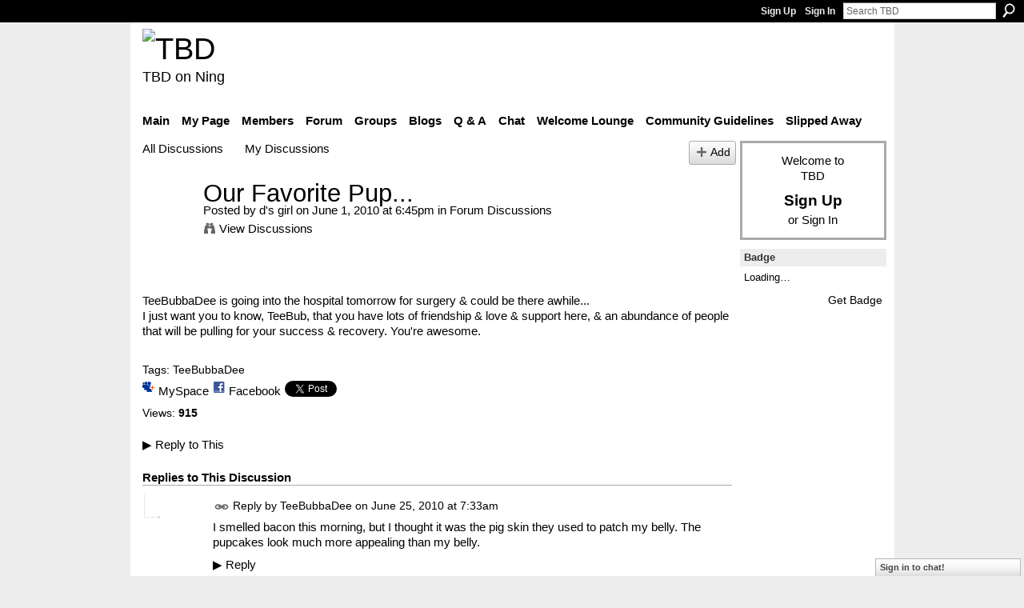

--- FILE ---
content_type: text/html; charset=UTF-8
request_url: https://teebeedee.ning.com/forum/topics/our-favorite-pup?commentId=1991841%3AComment%3A995918
body_size: 53903
content:
<!DOCTYPE html>
<html lang="en" xmlns:og="http://ogp.me/ns#">
    <head data-layout-view="default">
<script>
    window.dataLayer = window.dataLayer || [];
        </script>
<!-- Google Tag Manager -->
<script>(function(w,d,s,l,i){w[l]=w[l]||[];w[l].push({'gtm.start':
new Date().getTime(),event:'gtm.js'});var f=d.getElementsByTagName(s)[0],
j=d.createElement(s),dl=l!='dataLayer'?'&l='+l:'';j.async=true;j.src=
'https://www.googletagmanager.com/gtm.js?id='+i+dl;f.parentNode.insertBefore(j,f);
})(window,document,'script','dataLayer','GTM-T5W4WQ');</script>
<!-- End Google Tag Manager -->
            <meta http-equiv="Content-Type" content="text/html; charset=utf-8" />
    <title>Our Favorite Pup... - TBD</title>
    <link rel="icon" href="https://teebeedee.ning.com/favicon.ico" type="image/x-icon" />
    <link rel="SHORTCUT ICON" href="https://teebeedee.ning.com/favicon.ico" type="image/x-icon" />
    <meta name="description" content="TeeBubbaDee is going into the hospital tomorrow for surgery &amp;amp; could be there awhile...I just want you to know, TeeBub, that you have lots of friendsh…" />
    <meta name="keywords" content="TeeBubbaDee" />
<meta name="title" content="Our Favorite Pup..." />
<meta property="og:type" content="website" />
<meta property="og:url" content="https://teebeedee.ning.com/forum/topics/our-favorite-pup?commentId=1991841%3AComment%3A995918" />
<meta property="og:title" content="Our Favorite Pup..." />
<meta property="og:image" content="http://storage.ning.com/topology/rest/1.0/file/get/2059586671?profile=original">
<meta name="twitter:card" content="summary" />
<meta name="twitter:title" content="Our Favorite Pup..." />
<meta name="twitter:description" content="TeeBubbaDee is going into the hospital tomorrow for surgery &amp;amp; could be there awhile...I just want you to know, TeeBub, that you have lots of friendsh…" />
<meta name="twitter:image" content="http://storage.ning.com/topology/rest/1.0/file/get/2059586671?profile=original" />
<link rel="image_src" href="http://storage.ning.com/topology/rest/1.0/file/get/2059586671?profile=original" />
<script type="text/javascript">
    djConfig = { preventBackButtonFix: false, isDebug: false }
ning = {"CurrentApp":{"premium":true,"iconUrl":"https:\/\/storage.ning.com\/topology\/rest\/1.0\/file\/get\/2746163235?profile=UPSCALE_150x150","url":"httpsTeeBeeDee.ning.com","domains":[],"online":true,"privateSource":true,"id":"TeeBeeDee","appId":1991841,"description":"a home for TBD members.\nStill breathing, still living and still sharing.","name":"TBD","owner":"3ub11zuu7b15x","createdDate":"2008-01-31T20:54:57.467Z","runOwnAds":false},"CurrentProfile":null,"maxFileUploadSize":5};
        (function(){
            if (!window.ning) { return; }

            var age, gender, rand, obfuscated, combined;

            obfuscated = document.cookie.match(/xgdi=([^;]+)/);
            if (obfuscated) {
                var offset = 100000;
                obfuscated = parseInt(obfuscated[1]);
                rand = obfuscated / offset;
                combined = (obfuscated % offset) ^ rand;
                age = combined % 1000;
                gender = (combined / 1000) & 3;
                gender = (gender == 1 ? 'm' : gender == 2 ? 'f' : 0);
                ning.viewer = {"age":age,"gender":gender};
            }
        })();

        if (window.location.hash.indexOf('#!/') == 0) {
        window.location.replace(window.location.hash.substr(2));
    }
    window.xg = window.xg || {};
xg.captcha = {
    'shouldShow': false,
    'siteKey': '6Ldf3AoUAAAAALPgNx2gcXc8a_5XEcnNseR6WmsT'
};
xg.addOnRequire = function(f) { xg.addOnRequire.functions.push(f); };
xg.addOnRequire.functions = [];
xg.addOnFacebookLoad = function (f) { xg.addOnFacebookLoad.functions.push(f); };
xg.addOnFacebookLoad.functions = [];
xg._loader = {
    p: 0,
    loading: function(set) {  this.p++; },
    onLoad: function(set) {
                this.p--;
        if (this.p == 0 && typeof(xg._loader.onDone) == 'function') {
            xg._loader.onDone();
        }
    }
};
xg._loader.loading('xnloader');
if (window.bzplcm) {
    window.bzplcm._profileCount = 0;
    window.bzplcm._profileSend = function() { if (window.bzplcm._profileCount++ == 1) window.bzplcm.send(); };
}
xg._loader.onDone = function() {
            if(window.bzplcm)window.bzplcm.start('ni');
        xg.shared.util.parseWidgets();    var addOnRequireFunctions = xg.addOnRequire.functions;
    xg.addOnRequire = function(f) { f(); };
    try {
        if (addOnRequireFunctions) { dojo.lang.forEach(addOnRequireFunctions, function(onRequire) { onRequire.apply(); }); }
    } catch (e) {
        if(window.bzplcm)window.bzplcm.ts('nx').send();
        throw e;
    }
    if(window.bzplcm) { window.bzplcm.stop('ni'); window.bzplcm._profileSend(); }
};
window.xn = { track: { event: function() {}, pageView: function() {}, registerCompletedFlow: function() {}, registerError: function() {}, timer: function() { return { lapTime: function() {} }; } } };</script>
<meta name="medium" content="news" /><link rel="alternate" type="application/atom+xml" title="Our Favorite Pup... - TBD" href="https://teebeedee.ning.com/forum/topics/our-favorite-pup?commentId=1991841%3AComment%3A995918&amp;feed=yes&amp;xn_auth=no" /><link rel="alternate" type="application/atom+xml" title="Discussion Forum - TBD" href="https://teebeedee.ning.com/forum?sort=mostRecent&amp;feed=yes&amp;xn_auth=no" />
<style type="text/css" media="screen,projection">
#xg_navigation ul div.xg_subtab ul li a {
    color:#333333;
    background:#F2F2F2;
}
#xg_navigation ul div.xg_subtab ul li a:hover {
    color:#000000;
    background:#D9D9D9;
}
</style>

<style type="text/css" media="screen,projection">
@import url("https://static.ning.com/socialnetworkmain/widgets/index/css/common.min.css?xn_version=1229287718");
@import url("https://static.ning.com/socialnetworkmain/widgets/forum/css/component.min.css?xn_version=148829171");
@import url("https://static.ning.com/socialnetworkmain/widgets/chat/css/bottom-bar.min.css?xn_version=512265546");

</style>

<style type="text/css" media="screen,projection">
@import url("/generated-6946911921b1a8-57463101-css?xn_version=202512201152");

</style>

<style type="text/css" media="screen,projection">
@import url("/generated-69468fd4d60f40-62960780-css?xn_version=202512201152");

</style>

<!--[if IE 6]>
    <link rel="stylesheet" type="text/css" href="https://static.ning.com/socialnetworkmain/widgets/index/css/common-ie6.min.css?xn_version=463104712" />
<![endif]-->
<!--[if IE 7]>
<link rel="stylesheet" type="text/css" href="https://static.ning.com/socialnetworkmain/widgets/index/css/common-ie7.css?xn_version=2712659298" />
<![endif]-->
<link rel="EditURI" type="application/rsd+xml" title="RSD" href="https://teebeedee.ning.com/profiles/blog/rsd" />
<script type="text/javascript">(function(a,b){if(/(android|bb\d+|meego).+mobile|avantgo|bada\/|blackberry|blazer|compal|elaine|fennec|hiptop|iemobile|ip(hone|od)|iris|kindle|lge |maemo|midp|mmp|netfront|opera m(ob|in)i|palm( os)?|phone|p(ixi|re)\/|plucker|pocket|psp|series(4|6)0|symbian|treo|up\.(browser|link)|vodafone|wap|windows (ce|phone)|xda|xiino/i.test(a)||/1207|6310|6590|3gso|4thp|50[1-6]i|770s|802s|a wa|abac|ac(er|oo|s\-)|ai(ko|rn)|al(av|ca|co)|amoi|an(ex|ny|yw)|aptu|ar(ch|go)|as(te|us)|attw|au(di|\-m|r |s )|avan|be(ck|ll|nq)|bi(lb|rd)|bl(ac|az)|br(e|v)w|bumb|bw\-(n|u)|c55\/|capi|ccwa|cdm\-|cell|chtm|cldc|cmd\-|co(mp|nd)|craw|da(it|ll|ng)|dbte|dc\-s|devi|dica|dmob|do(c|p)o|ds(12|\-d)|el(49|ai)|em(l2|ul)|er(ic|k0)|esl8|ez([4-7]0|os|wa|ze)|fetc|fly(\-|_)|g1 u|g560|gene|gf\-5|g\-mo|go(\.w|od)|gr(ad|un)|haie|hcit|hd\-(m|p|t)|hei\-|hi(pt|ta)|hp( i|ip)|hs\-c|ht(c(\-| |_|a|g|p|s|t)|tp)|hu(aw|tc)|i\-(20|go|ma)|i230|iac( |\-|\/)|ibro|idea|ig01|ikom|im1k|inno|ipaq|iris|ja(t|v)a|jbro|jemu|jigs|kddi|keji|kgt( |\/)|klon|kpt |kwc\-|kyo(c|k)|le(no|xi)|lg( g|\/(k|l|u)|50|54|\-[a-w])|libw|lynx|m1\-w|m3ga|m50\/|ma(te|ui|xo)|mc(01|21|ca)|m\-cr|me(rc|ri)|mi(o8|oa|ts)|mmef|mo(01|02|bi|de|do|t(\-| |o|v)|zz)|mt(50|p1|v )|mwbp|mywa|n10[0-2]|n20[2-3]|n30(0|2)|n50(0|2|5)|n7(0(0|1)|10)|ne((c|m)\-|on|tf|wf|wg|wt)|nok(6|i)|nzph|o2im|op(ti|wv)|oran|owg1|p800|pan(a|d|t)|pdxg|pg(13|\-([1-8]|c))|phil|pire|pl(ay|uc)|pn\-2|po(ck|rt|se)|prox|psio|pt\-g|qa\-a|qc(07|12|21|32|60|\-[2-7]|i\-)|qtek|r380|r600|raks|rim9|ro(ve|zo)|s55\/|sa(ge|ma|mm|ms|ny|va)|sc(01|h\-|oo|p\-)|sdk\/|se(c(\-|0|1)|47|mc|nd|ri)|sgh\-|shar|sie(\-|m)|sk\-0|sl(45|id)|sm(al|ar|b3|it|t5)|so(ft|ny)|sp(01|h\-|v\-|v )|sy(01|mb)|t2(18|50)|t6(00|10|18)|ta(gt|lk)|tcl\-|tdg\-|tel(i|m)|tim\-|t\-mo|to(pl|sh)|ts(70|m\-|m3|m5)|tx\-9|up(\.b|g1|si)|utst|v400|v750|veri|vi(rg|te)|vk(40|5[0-3]|\-v)|vm40|voda|vulc|vx(52|53|60|61|70|80|81|83|85|98)|w3c(\-| )|webc|whit|wi(g |nc|nw)|wmlb|wonu|x700|yas\-|your|zeto|zte\-/i.test(a.substr(0,4)))window.location.replace(b)})(navigator.userAgent||navigator.vendor||window.opera,'https://teebeedee.ning.com/m/discussion?id=1991841%3ATopic%3A976322');</script>
    </head>
    <body>
<!-- Google Tag Manager (noscript) -->
<noscript><iframe src="https://www.googletagmanager.com/ns.html?id=GTM-T5W4WQ"
height="0" width="0" style="display:none;visibility:hidden"></iframe></noscript>
<!-- End Google Tag Manager (noscript) -->
                <div id="xn_bar">
            <div id="xn_bar_menu">
                <div id="xn_bar_menu_branding" >
                                    </div>

                <div id="xn_bar_menu_more">
                    <form id="xn_bar_menu_search" method="GET" action="https://teebeedee.ning.com/main/search/search">
                        <fieldset>
                            <input type="text" name="q" id="xn_bar_menu_search_query" value="Search TBD" _hint="Search TBD" accesskey="4" class="text xj_search_hint" />
                            <a id="xn_bar_menu_search_submit" href="#" onclick="document.getElementById('xn_bar_menu_search').submit();return false">Search</a>
                        </fieldset>
                    </form>
                </div>

                            <ul id="xn_bar_menu_tabs">
                                            <li><a href="https://teebeedee.ning.com/main/authorization/signUp?target=https%3A%2F%2Fteebeedee.ning.com%2Fforum%2Ftopics%2Four-favorite-pup%3FcommentId%3D1991841%253AComment%253A995918">Sign Up</a></li>
                                                <li><a href="https://teebeedee.ning.com/main/authorization/signIn?target=https%3A%2F%2Fteebeedee.ning.com%2Fforum%2Ftopics%2Four-favorite-pup%3FcommentId%3D1991841%253AComment%253A995918">Sign In</a></li>
                                    </ul>
                        </div>
        </div>
        
        
        <div id="xg" class="xg_theme xg_widget_forum xg_widget_forum_topic xg_widget_forum_topic_show" data-layout-pack="classic">
            <div id="xg_head">
                <div id="xg_masthead">
                    <p id="xg_sitename"><a id="application_name_header_link" href="/"><img src="https://storage.ning.com/topology/rest/1.0/file/get/2236855831?profile=RESIZE_320x320" alt="TBD"></a></p>
                    <p id="xg_sitedesc" class="xj_site_desc">TBD on Ning</p>
                </div>
                <div id="xg_navigation">
                    <ul>
    <li id="xg_tab_main" class="xg_subtab"><a href="/"><span>Main</span></a></li><li id="xg_tab_profile" class="xg_subtab"><a href="/profiles"><span>My Page</span></a></li><li id="xg_tab_members" class="xg_subtab"><a href="/profiles/members/"><span>Members</span></a></li><li id="xg_tab_forum" class="xg_subtab this"><a href="/forum"><span>Forum</span></a></li><li id="xg_tab_groups" class="xg_subtab"><a href="/groups"><span>Groups</span></a></li><li id="xg_tab_blogs" class="xg_subtab"><a href="/profiles/blog/list"><span>Blogs</span></a></li><li id="xg_tab_xn0" class="xg_subtab"><a href="/group/qa"><span>Q &amp; A</span></a></li><li id="xg_tab_chat" class="xg_subtab"><a href="/chat"><span>Chat</span></a></li><li id="xg_tab_xn3" class="xg_subtab"><a href="/group/thewelcomelounge"><span>Welcome Lounge</span></a></li><li id="xg_tab_xn1" class="xg_subtab"><a href="/group/communityguidelines"><span>Community Guidelines</span></a></li><li id="xg_tab_xn2" class="xg_subtab"><a href="/group/slipped-away"><span>Slipped Away</span></a></li></ul>

                </div>
            </div>
            
            <div id="xg_body">
                
                <div class="xg_column xg_span-16 xj_classic_canvas">
                    <ul class="navigation easyclear">
            <li><a href="https://teebeedee.ning.com/forum">All Discussions</a></li>
        <li><a href="https://teebeedee.ning.com/forum/topic/listForContributor?">My Discussions</a></li>
                <li class="right xg_lightborder navbutton"><a href="https://teebeedee.ning.com/main/authorization/signUp?target=https%3A%2F%2Fteebeedee.ning.com%2Fforum%2Ftopic%2Fnew%3Ftarget%3Dhttps%253A%252F%252Fteebeedee.ning.com%252Fforum%252Ftopics%252Four-favorite-pup%253FcommentId%253D1991841%25253AComment%25253A995918%26categoryId%3D1991841%253ACategory%253A223" dojoType="PromptToJoinLink" _joinPromptText="Please sign up or sign in to complete this step." _hasSignUp="true" _signInUrl="https://teebeedee.ning.com/main/authorization/signIn?target=https%3A%2F%2Fteebeedee.ning.com%2Fforum%2Ftopic%2Fnew%3Ftarget%3Dhttps%253A%252F%252Fteebeedee.ning.com%252Fforum%252Ftopics%252Four-favorite-pup%253FcommentId%253D1991841%25253AComment%25253A995918%26categoryId%3D1991841%253ACategory%253A223" class="xg_sprite xg_sprite-add">Add</a></li>
    </ul>
<div class="xg_module xg_module_with_dialog">
    <div class="xg_headline xg_headline-img xg_headline-2l">
    <div class="ib"><span class="xg_avatar"><a class="fn url" href="http://teebeedee.ning.com/profile/Taylor565"  title="d&#039;s girl"><span class="table_img dy-avatar dy-avatar-64 "><img  class="photo photo" src="https://storage.ning.com/topology/rest/1.0/file/get/2190210434?profile=RESIZE_64x64&amp;width=64&amp;height=64&amp;crop=1%3A1" alt="" /></span></a></span></div>
<div class="tb"><h1>Our Favorite Pup...</h1>
        <ul class="navigation byline">
            <li><a class="nolink">Posted by </a><a href="/profile/Taylor565">d&#039;s girl</a><a class="nolink"> on June 1, 2010 at 6:45pm in </a><a href="https://teebeedee.ning.com/forum/categories/forum-discussions/listForCategory">Forum Discussions</a></li>
            <li><a class="xg_sprite xg_sprite-view" href="https://teebeedee.ning.com/forum/topic/listForContributor?user=1o8iz6ivikl8x">View Discussions</a></li>
        </ul>
    </div>
</div>
    <div class="xg_module_body">
        <div class="discussion" data-category-id="1991841:Category:223">
            <div class="description">
                                <div class="xg_user_generated">
                    <div><br/></div>
<div><br/></div>
TeeBubbaDee is going into the hospital tomorrow for surgery &amp; could be there awhile...<div>I just want you to know, TeeBub, that you have lots of friendship &amp; love &amp; support here, &amp; an abundance of people that will be pulling for your success &amp; recovery. You're awesome.</div>
<div><p style="text-align: left;"><img src="https://storage.ning.com/topology/rest/1.0/file/get/2059586671?profile=original" alt=""/></p>
</div>                </div>
            </div>
        </div>
                    <p class="small" id="tagsList">
                Tags: <a href="https://teebeedee.ning.com/forum/topic/listForTag?tag=TeeBubbaDee">TeeBubbaDee</a>            </p>
                <div class="left-panel">
                            <p class="share-links clear">
                <a href="http://www.myspace.com/Modules/PostTo/Pages/?t=Our%20Favorite%20Pup...&c=Check%20out%20%22Our%20Favorite%20Pup...%22%20on%20TBD&u=https%3A%2F%2Fteebeedee.ning.com%2Fxn%2Fdetail%2F1991841%3ATopic%3A976322&l=2" class="post_to_myspace" target="_blank">MySpace</a>            <script>!function(d,s,id){var js,fjs=d.getElementsByTagName(s)[0];if(!d.getElementById(id)){js=d.createElement(s);js.id=id;js.src="//platform.twitter.com/widgets.js";fjs.parentNode.insertBefore(js,fjs);}}(document,"script","twitter-wjs");</script>
                    <span class="xg_tweet">
        <a href="https://twitter.com/share" class="post_to_twitter twitter-share-button" target="_blank"
            data-text="Checking out &quot;Our Favorite Pup...&quot; on TBD:" data-url="https://teebeedee.ning.com/forum/topics/our-favorite-pup?commentId=1991841%3AComment%3A995918" data-count="none" data-dnt="true">Tweet</a>
        </span>
                <a class="post_to_facebook xj_post_to_facebook" href="http://www.facebook.com/share.php?u=https%3A%2F%2Fteebeedee.ning.com%2Fforum%2Ftopics%2Four-favorite-pup%3FcommentId%3D1991841%253AComment%253A995918%26xg_source%3Dfacebookshare&amp;t=" _url="https://teebeedee.ning.com/forum/topics/our-favorite-pup?commentId=1991841%3AComment%3A995918&amp;xg_source=facebookshare" _title="" _log="{&quot;module&quot;:&quot;forum&quot;,&quot;page&quot;:&quot;topic&quot;,&quot;action&quot;:&quot;show&quot;}">Facebook</a>
                    </p>
                            <script>xg.addOnRequire(function () { xg.post('/main/viewcount/update?xn_out=json', {key: '1991841:Topic:976322', x: 'f38acfe'}); });</script>                <p class="small dy-clear view-count-container">
    <span class="view-count-label">Views:</span> <span class="view-count">915</span></p>

                    </div>
                <dl id="cf" class="discussion noindent">
            <dd>             <p class="toggle">
            <a href="https://teebeedee.ning.com/main/authorization/signUp?target=https%3A%2F%2Fteebeedee.ning.com%2Fforum%2Ftopics%2Four-favorite-pup%3FcommentId%3D1991841%253AComment%253A995918" dojoType="PromptToJoinLink" _joinPromptText="Please sign up or sign in to complete this step." _hasSignUp="true" _signInUrl="https://teebeedee.ning.com/main/authorization/signIn?target=https%3A%2F%2Fteebeedee.ning.com%2Fforum%2Ftopics%2Four-favorite-pup%3FcommentId%3D1991841%253AComment%253A995918"><span><!--[if IE]>&#9658;<![endif]--><![if !IE]>&#9654;<![endif]></span> Reply to This</a>
        </p>
    </dd>        </dl>
    </div>
</div>
    <div class="xg_module">
            <div id="discussionReplies" >
            <div class="xg_module_body">
                <h3 id="comments" _scrollTo="cid-1991841:Comment:995918">Replies to This Discussion</h3>
                                    <dl class="discussion clear i1 xg_lightborder">
    <dt class="byline">
        <a name="1991841:Comment:995751" id="cid-1991841:Comment:995751"></a>         <span class="xg_avatar"><a class="fn url" href="http://teebeedee.ning.com/profile/TeeBubbaDee"  title="TeeBubbaDee"><span class="table_img dy-avatar dy-avatar-48 "><img  class="photo photo left" src="https://storage.ning.com/topology/rest/1.0/file/get/2166857198?profile=RESIZE_48X48&amp;width=48&amp;height=48&amp;crop=1%3A1" alt="" /></span></a></span><a name="1991841Comment995751" href="https://teebeedee.ning.com/xn/detail/1991841:Comment:995751" title="Permalink to this Reply" class="xg_icon xg_icon-permalink">Permalink</a> Reply by <a href="https://teebeedee.ning.com/forum/topic/listForContributor?user=1oqn72zmz14s2" class="fn url">TeeBubbaDee</a> on <span class="timestamp">June 25, 2010 at 7:33am</span>    </dt>
        <dd>
                        <div class="description" id="desc_1991841Comment995751"><div class="xg_user_generated">I smelled bacon this morning, but I thought it was the pig skin they used to patch my belly. The pupcakes look much more appealing than my belly.</div></div>
                </dd>
        <dd>
        <ul class="actionlinks">
    <li>             <p class="toggle">
            <a href="https://teebeedee.ning.com/main/authorization/signUp?target=https%3A%2F%2Fteebeedee.ning.com%2Fforum%2Ftopics%2Four-favorite-pup%3FcommentId%3D1991841%253AComment%253A995918" dojoType="PromptToJoinLink" _joinPromptText="Please sign up or sign in to complete this step." _hasSignUp="true" _signInUrl="https://teebeedee.ning.com/main/authorization/signIn?target=https%3A%2F%2Fteebeedee.ning.com%2Fforum%2Ftopics%2Four-favorite-pup%3FcommentId%3D1991841%253AComment%253A995918"><span><!--[if IE]>&#9658;<![endif]--><![if !IE]>&#9654;<![endif]></span> Reply</a>
        </p>
    </li><li class="actionlink"></li>    </ul>
</dl>
<dl class="discussion clear i2 xg_lightborder">
    <dt class="byline">
        <a name="1991841:Comment:995797" id="cid-1991841:Comment:995797"></a>         <span class="xg_avatar"><a class="fn url" href="http://teebeedee.ning.com/profile/Chezmoi"  title="Chez moi"><span class="table_img dy-avatar dy-avatar-48 "><img  class="photo photo left" src="https://storage.ning.com/topology/rest/1.0/file/get/2190181173?profile=RESIZE_48X48&amp;width=48&amp;height=48&amp;crop=1%3A1" alt="" /></span></a></span><a name="1991841Comment995797" href="https://teebeedee.ning.com/xn/detail/1991841:Comment:995797" title="Permalink to this Reply" class="xg_icon xg_icon-permalink">Permalink</a> Reply by <a href="https://teebeedee.ning.com/forum/topic/listForContributor?user=2m25fq0l2ie0d" class="fn url">Chez moi</a> on <span class="timestamp">June 25, 2010 at 9:26am</span>    </dt>
        <dd>
                        <div class="description" id="desc_1991841Comment995797"><div class="xg_user_generated">Oh, what a bonus - built-in bacon BO! Bet you didn't expect that kind of serendipity!</div></div>
                </dd>
        <dd>
        <ul class="actionlinks">
    <li>             <p class="toggle">
            <a href="https://teebeedee.ning.com/main/authorization/signUp?target=https%3A%2F%2Fteebeedee.ning.com%2Fforum%2Ftopics%2Four-favorite-pup%3FcommentId%3D1991841%253AComment%253A995918" dojoType="PromptToJoinLink" _joinPromptText="Please sign up or sign in to complete this step." _hasSignUp="true" _signInUrl="https://teebeedee.ning.com/main/authorization/signIn?target=https%3A%2F%2Fteebeedee.ning.com%2Fforum%2Ftopics%2Four-favorite-pup%3FcommentId%3D1991841%253AComment%253A995918"><span><!--[if IE]>&#9658;<![endif]--><![if !IE]>&#9654;<![endif]></span> Reply</a>
        </p>
    </li><li class="actionlink"></li>    </ul>
</dl>
<dl class="discussion clear i3 xg_lightborder">
    <dt class="byline">
        <a name="1991841:Comment:996065" id="cid-1991841:Comment:996065"></a>         <span class="xg_avatar"><a class="fn url" href="http://teebeedee.ning.com/profile/TeeBubbaDee"  title="TeeBubbaDee"><span class="table_img dy-avatar dy-avatar-48 "><img  class="photo photo left" src="https://storage.ning.com/topology/rest/1.0/file/get/2166857198?profile=RESIZE_48X48&amp;width=48&amp;height=48&amp;crop=1%3A1" alt="" /></span></a></span><a name="1991841Comment996065" href="https://teebeedee.ning.com/xn/detail/1991841:Comment:996065" title="Permalink to this Reply" class="xg_icon xg_icon-permalink">Permalink</a> Reply by <a href="https://teebeedee.ning.com/forum/topic/listForContributor?user=1oqn72zmz14s2" class="fn url">TeeBubbaDee</a> on <span class="timestamp">June 25, 2010 at 11:30pm</span>    </dt>
        <dd>
                        <div class="description" id="desc_1991841Comment996065"><div class="xg_user_generated">Ain't life grand?</div></div>
                </dd>
        <dd>
        <ul class="actionlinks">
    <li>             <p class="toggle">
            <a href="https://teebeedee.ning.com/main/authorization/signUp?target=https%3A%2F%2Fteebeedee.ning.com%2Fforum%2Ftopics%2Four-favorite-pup%3FcommentId%3D1991841%253AComment%253A995918" dojoType="PromptToJoinLink" _joinPromptText="Please sign up or sign in to complete this step." _hasSignUp="true" _signInUrl="https://teebeedee.ning.com/main/authorization/signIn?target=https%3A%2F%2Fteebeedee.ning.com%2Fforum%2Ftopics%2Four-favorite-pup%3FcommentId%3D1991841%253AComment%253A995918"><span><!--[if IE]>&#9658;<![endif]--><![if !IE]>&#9654;<![endif]></span> Reply</a>
        </p>
    </li><li class="actionlink"></li>    </ul>
</dl>
<dl class="discussion clear i3 xg_lightborder">
    <dt class="byline">
        <a name="1991841:Comment:995918" id="cid-1991841:Comment:995918"></a>         <span class="xg_avatar"><a class="fn url" href="http://teebeedee.ning.com/profile/Taylor565"  title="d&#039;s girl"><span class="table_img dy-avatar dy-avatar-48 "><img  class="photo photo left" src="https://storage.ning.com/topology/rest/1.0/file/get/2190210434?profile=RESIZE_48X48&amp;width=48&amp;height=48&amp;crop=1%3A1" alt="" /></span></a></span><a name="1991841Comment995918" href="https://teebeedee.ning.com/xn/detail/1991841:Comment:995918" title="Permalink to this Reply" class="xg_icon xg_icon-permalink">Permalink</a> Reply by <a href="https://teebeedee.ning.com/forum/topic/listForContributor?user=1o8iz6ivikl8x" class="fn url">d&#039;s girl</a> on <span class="timestamp">June 25, 2010 at 4:53pm</span>    </dt>
        <dd>
                        <div class="description" id="desc_1991841Comment995918"><div class="xg_user_generated">Dottie! you're being so bad!<br />
<br />
<br />
come 'ere, teebubbadeegeepee.....<br />
<p style="text-align: left;"><img width="721" src="http://storage.ning.com/topology/rest/1.0/file/get/2166667866?profile=RESIZE_1024x1024" alt=""/></p></div></div>
                </dd>
        <dd>
        <ul class="actionlinks">
    <li>             <p class="toggle">
            <a href="https://teebeedee.ning.com/main/authorization/signUp?target=https%3A%2F%2Fteebeedee.ning.com%2Fforum%2Ftopics%2Four-favorite-pup%3FcommentId%3D1991841%253AComment%253A995918" dojoType="PromptToJoinLink" _joinPromptText="Please sign up or sign in to complete this step." _hasSignUp="true" _signInUrl="https://teebeedee.ning.com/main/authorization/signIn?target=https%3A%2F%2Fteebeedee.ning.com%2Fforum%2Ftopics%2Four-favorite-pup%3FcommentId%3D1991841%253AComment%253A995918"><span><!--[if IE]>&#9658;<![endif]--><![if !IE]>&#9654;<![endif]></span> Reply</a>
        </p>
    </li><li class="actionlink"></li>    </ul>
</dl>
<dl class="discussion clear i3 xg_lightborder">
    <dt class="byline">
        <a name="1991841:Comment:996066" id="cid-1991841:Comment:996066"></a>         <span class="xg_avatar"><a class="fn url" href="http://teebeedee.ning.com/profile/TeeBubbaDee"  title="TeeBubbaDee"><span class="table_img dy-avatar dy-avatar-48 "><img  class="photo photo left" src="https://storage.ning.com/topology/rest/1.0/file/get/2166857198?profile=RESIZE_48X48&amp;width=48&amp;height=48&amp;crop=1%3A1" alt="" /></span></a></span><a name="1991841Comment996066" href="https://teebeedee.ning.com/xn/detail/1991841:Comment:996066" title="Permalink to this Reply" class="xg_icon xg_icon-permalink">Permalink</a> Reply by <a href="https://teebeedee.ning.com/forum/topic/listForContributor?user=1oqn72zmz14s2" class="fn url">TeeBubbaDee</a> on <span class="timestamp">June 25, 2010 at 11:32pm</span>    </dt>
        <dd>
                        <div class="description" id="desc_1991841Comment996066"><div class="xg_user_generated">I'll take mine extra crisp, please.</div></div>
                </dd>
        <dd>
        <ul class="actionlinks">
    <li>             <p class="toggle">
            <a href="https://teebeedee.ning.com/main/authorization/signUp?target=https%3A%2F%2Fteebeedee.ning.com%2Fforum%2Ftopics%2Four-favorite-pup%3FcommentId%3D1991841%253AComment%253A995918" dojoType="PromptToJoinLink" _joinPromptText="Please sign up or sign in to complete this step." _hasSignUp="true" _signInUrl="https://teebeedee.ning.com/main/authorization/signIn?target=https%3A%2F%2Fteebeedee.ning.com%2Fforum%2Ftopics%2Four-favorite-pup%3FcommentId%3D1991841%253AComment%253A995918"><span><!--[if IE]>&#9658;<![endif]--><![if !IE]>&#9654;<![endif]></span> Reply</a>
        </p>
    </li><li class="actionlink"></li>    </ul>
</dl>
<dl class="discussion clear i0 xg_lightborder">
    <dt class="byline">
        <a name="1991841:Comment:996388" id="cid-1991841:Comment:996388"></a>         <span class="xg_avatar"><a class="fn url" href="http://teebeedee.ning.com/profile/larrykremis"  title="larry kremis"><span class="table_img dy-avatar dy-avatar-48 "><img  class="photo photo left" src="https://storage.ning.com/topology/rest/1.0/file/get/2190181536?profile=RESIZE_48X48&amp;width=48&amp;height=48&amp;crop=1%3A1" alt="" /></span></a></span><a name="1991841Comment996388" href="https://teebeedee.ning.com/xn/detail/1991841:Comment:996388" title="Permalink to this Reply" class="xg_icon xg_icon-permalink">Permalink</a> Reply by <a href="https://teebeedee.ning.com/forum/topic/listForContributor?user=0p2e0o7w0jc3r" class="fn url">larry kremis</a> on <span class="timestamp">June 26, 2010 at 6:29pm</span>    </dt>
        <dd>
                        <div class="description" id="desc_1991841Comment996388"><div class="xg_user_generated">We're doing pizza and beer with TBub Monday. Looking forward to it!</div></div>
                </dd>
        <dd>
        <ul class="actionlinks">
    <li>             <p class="toggle">
            <a href="https://teebeedee.ning.com/main/authorization/signUp?target=https%3A%2F%2Fteebeedee.ning.com%2Fforum%2Ftopics%2Four-favorite-pup%3FcommentId%3D1991841%253AComment%253A995918" dojoType="PromptToJoinLink" _joinPromptText="Please sign up or sign in to complete this step." _hasSignUp="true" _signInUrl="https://teebeedee.ning.com/main/authorization/signIn?target=https%3A%2F%2Fteebeedee.ning.com%2Fforum%2Ftopics%2Four-favorite-pup%3FcommentId%3D1991841%253AComment%253A995918"><span><!--[if IE]>&#9658;<![endif]--><![if !IE]>&#9654;<![endif]></span> Reply</a>
        </p>
    </li><li class="actionlink"></li>    </ul>
</dl>
<dl class="discussion clear i1 xg_lightborder">
    <dt class="byline">
        <a name="1991841:Comment:996399" id="cid-1991841:Comment:996399"></a>         <span class="xg_avatar"><a class="fn url" href="http://teebeedee.ning.com/profile/Goldilocks46"  title="Goldilocks46"><span class="table_img dy-avatar dy-avatar-48 "><img  class="photo photo left" src="https://storage.ning.com/topology/rest/1.0/file/get/2190182477?profile=RESIZE_48X48&amp;width=48&amp;height=48&amp;crop=1%3A1" alt="" /></span></a></span><a name="1991841Comment996399" href="https://teebeedee.ning.com/xn/detail/1991841:Comment:996399" title="Permalink to this Reply" class="xg_icon xg_icon-permalink">Permalink</a> Reply by <a href="https://teebeedee.ning.com/forum/topic/listForContributor?user=0mnwj3t6ja9ua" class="fn url">Goldilocks46</a> on <span class="timestamp">June 26, 2010 at 6:48pm</span>    </dt>
        <dd>
                        <div class="description" id="desc_1991841Comment996399"><div class="xg_user_generated">Have a good time, all of you!</div></div>
                </dd>
        <dd>
        <ul class="actionlinks">
    <li>             <p class="toggle">
            <a href="https://teebeedee.ning.com/main/authorization/signUp?target=https%3A%2F%2Fteebeedee.ning.com%2Fforum%2Ftopics%2Four-favorite-pup%3FcommentId%3D1991841%253AComment%253A995918" dojoType="PromptToJoinLink" _joinPromptText="Please sign up or sign in to complete this step." _hasSignUp="true" _signInUrl="https://teebeedee.ning.com/main/authorization/signIn?target=https%3A%2F%2Fteebeedee.ning.com%2Fforum%2Ftopics%2Four-favorite-pup%3FcommentId%3D1991841%253AComment%253A995918"><span><!--[if IE]>&#9658;<![endif]--><![if !IE]>&#9654;<![endif]></span> Reply</a>
        </p>
    </li><li class="actionlink"></li>    </ul>
</dl>
<dl class="discussion clear i2 xg_lightborder">
    <dt class="byline">
        <a name="1991841:Comment:996453" id="cid-1991841:Comment:996453"></a>         <span class="xg_avatar"><a class="fn url" href="http://teebeedee.ning.com/profile/TeeBubbaDee"  title="TeeBubbaDee"><span class="table_img dy-avatar dy-avatar-48 "><img  class="photo photo left" src="https://storage.ning.com/topology/rest/1.0/file/get/2166857198?profile=RESIZE_48X48&amp;width=48&amp;height=48&amp;crop=1%3A1" alt="" /></span></a></span><a name="1991841Comment996453" href="https://teebeedee.ning.com/xn/detail/1991841:Comment:996453" title="Permalink to this Reply" class="xg_icon xg_icon-permalink">Permalink</a> Reply by <a href="https://teebeedee.ning.com/forum/topic/listForContributor?user=1oqn72zmz14s2" class="fn url">TeeBubbaDee</a> on <span class="timestamp">June 26, 2010 at 9:28pm</span>    </dt>
        <dd>
                        <div class="description" id="desc_1991841Comment996453"><div class="xg_user_generated">You're invited too!!!!</div></div>
                </dd>
        <dd>
        <ul class="actionlinks">
    <li>             <p class="toggle">
            <a href="https://teebeedee.ning.com/main/authorization/signUp?target=https%3A%2F%2Fteebeedee.ning.com%2Fforum%2Ftopics%2Four-favorite-pup%3FcommentId%3D1991841%253AComment%253A995918" dojoType="PromptToJoinLink" _joinPromptText="Please sign up or sign in to complete this step." _hasSignUp="true" _signInUrl="https://teebeedee.ning.com/main/authorization/signIn?target=https%3A%2F%2Fteebeedee.ning.com%2Fforum%2Ftopics%2Four-favorite-pup%3FcommentId%3D1991841%253AComment%253A995918"><span><!--[if IE]>&#9658;<![endif]--><![if !IE]>&#9654;<![endif]></span> Reply</a>
        </p>
    </li><li class="actionlink"></li>    </ul>
</dl>
<dl class="discussion clear i2 xg_lightborder">
    <dt class="byline">
        <a name="1991841:Comment:996495" id="cid-1991841:Comment:996495"></a>         <span class="xg_avatar"><a class="fn url" href="http://teebeedee.ning.com/profile/CWO3ROBBIE"  title="CWO3ROBBIE"><span class="table_img dy-avatar dy-avatar-48 "><img  class="photo photo left" src="https://storage.ning.com/topology/rest/1.0/file/get/2059600353?profile=RESIZE_48X48&amp;width=48&amp;height=48&amp;crop=1%3A1" alt="" /></span></a></span><a name="1991841Comment996495" href="https://teebeedee.ning.com/xn/detail/1991841:Comment:996495" title="Permalink to this Reply" class="xg_icon xg_icon-permalink">Permalink</a> Reply by <a href="https://teebeedee.ning.com/forum/topic/listForContributor?user=312p9idib70b6" class="fn url">CWO3ROBBIE</a> on <span class="timestamp">June 27, 2010 at 4:51am</span>    </dt>
        <dd>
                        <div class="description" id="desc_1991841Comment996495"><div class="xg_user_generated">TeeBub, You going to be up there all summer?</div></div>
                </dd>
        <dd>
        <ul class="actionlinks">
    <li>             <p class="toggle">
            <a href="https://teebeedee.ning.com/main/authorization/signUp?target=https%3A%2F%2Fteebeedee.ning.com%2Fforum%2Ftopics%2Four-favorite-pup%3FcommentId%3D1991841%253AComment%253A995918" dojoType="PromptToJoinLink" _joinPromptText="Please sign up or sign in to complete this step." _hasSignUp="true" _signInUrl="https://teebeedee.ning.com/main/authorization/signIn?target=https%3A%2F%2Fteebeedee.ning.com%2Fforum%2Ftopics%2Four-favorite-pup%3FcommentId%3D1991841%253AComment%253A995918"><span><!--[if IE]>&#9658;<![endif]--><![if !IE]>&#9654;<![endif]></span> Reply</a>
        </p>
    </li><li class="actionlink"></li>    </ul>
</dl>
<dl class="discussion clear i2 xg_lightborder">
    <dt class="byline">
        <a name="1991841:Comment:996504" id="cid-1991841:Comment:996504"></a>         <span class="xg_avatar"><a class="fn url" href="http://teebeedee.ning.com/profile/larrykremis"  title="larry kremis"><span class="table_img dy-avatar dy-avatar-48 "><img  class="photo photo left" src="https://storage.ning.com/topology/rest/1.0/file/get/2190181536?profile=RESIZE_48X48&amp;width=48&amp;height=48&amp;crop=1%3A1" alt="" /></span></a></span><a name="1991841Comment996504" href="https://teebeedee.ning.com/xn/detail/1991841:Comment:996504" title="Permalink to this Reply" class="xg_icon xg_icon-permalink">Permalink</a> Reply by <a href="https://teebeedee.ning.com/forum/topic/listForContributor?user=0p2e0o7w0jc3r" class="fn url">larry kremis</a> on <span class="timestamp">June 27, 2010 at 5:41am</span>    </dt>
        <dd>
                        <div class="description" id="desc_1991841Comment996504"><div class="xg_user_generated">Come on down Dodger, TBub said the more the merrier, we're going to his house so I won't have to clean up after.</div></div>
                </dd>
        <dd>
        <ul class="actionlinks">
    <li>             <p class="toggle">
            <a href="https://teebeedee.ning.com/main/authorization/signUp?target=https%3A%2F%2Fteebeedee.ning.com%2Fforum%2Ftopics%2Four-favorite-pup%3FcommentId%3D1991841%253AComment%253A995918" dojoType="PromptToJoinLink" _joinPromptText="Please sign up or sign in to complete this step." _hasSignUp="true" _signInUrl="https://teebeedee.ning.com/main/authorization/signIn?target=https%3A%2F%2Fteebeedee.ning.com%2Fforum%2Ftopics%2Four-favorite-pup%3FcommentId%3D1991841%253AComment%253A995918"><span><!--[if IE]>&#9658;<![endif]--><![if !IE]>&#9654;<![endif]></span> Reply</a>
        </p>
    </li><li class="actionlink"></li>    </ul>
</dl>
<dl class="discussion clear i0 xg_lightborder">
    <dt class="byline">
        <a name="1991841:Comment:996683" id="cid-1991841:Comment:996683"></a>         <span class="xg_avatar"><a class="fn url" href="http://teebeedee.ning.com/profile/CWO3ROBBIE"  title="CWO3ROBBIE"><span class="table_img dy-avatar dy-avatar-48 "><img  class="photo photo left" src="https://storage.ning.com/topology/rest/1.0/file/get/2059600353?profile=RESIZE_48X48&amp;width=48&amp;height=48&amp;crop=1%3A1" alt="" /></span></a></span><a name="1991841Comment996683" href="https://teebeedee.ning.com/xn/detail/1991841:Comment:996683" title="Permalink to this Reply" class="xg_icon xg_icon-permalink">Permalink</a> Reply by <a href="https://teebeedee.ning.com/forum/topic/listForContributor?user=312p9idib70b6" class="fn url">CWO3ROBBIE</a> on <span class="timestamp">June 27, 2010 at 11:15am</span>    </dt>
        <dd>
                        <div class="description" id="desc_1991841Comment996683"><div class="xg_user_generated">Here you go TeeBub.<br />
<br />
<a rel=nofollow href="http://www.bing.com/videos/watch/video/puppy-transformations/pm9ftho?from=en-us_msnhp&amp;GT1=42006" target="_blank">http://www.bing.com/videos/watch/video/puppy-transformations/pm9fth...</a></div></div>
                </dd>
        <dd>
        <ul class="actionlinks">
    <li>             <p class="toggle">
            <a href="https://teebeedee.ning.com/main/authorization/signUp?target=https%3A%2F%2Fteebeedee.ning.com%2Fforum%2Ftopics%2Four-favorite-pup%3FcommentId%3D1991841%253AComment%253A995918" dojoType="PromptToJoinLink" _joinPromptText="Please sign up or sign in to complete this step." _hasSignUp="true" _signInUrl="https://teebeedee.ning.com/main/authorization/signIn?target=https%3A%2F%2Fteebeedee.ning.com%2Fforum%2Ftopics%2Four-favorite-pup%3FcommentId%3D1991841%253AComment%253A995918"><span><!--[if IE]>&#9658;<![endif]--><![if !IE]>&#9654;<![endif]></span> Reply</a>
        </p>
    </li><li class="actionlink"></li>    </ul>
</dl>
<dl class="discussion clear i1 xg_lightborder">
    <dt class="byline">
        <a name="1991841:Comment:997169" id="cid-1991841:Comment:997169"></a>         <span class="xg_avatar"><a class="fn url" href="http://teebeedee.ning.com/profile/TeeBubbaDee"  title="TeeBubbaDee"><span class="table_img dy-avatar dy-avatar-48 "><img  class="photo photo left" src="https://storage.ning.com/topology/rest/1.0/file/get/2166857198?profile=RESIZE_48X48&amp;width=48&amp;height=48&amp;crop=1%3A1" alt="" /></span></a></span><a name="1991841Comment997169" href="https://teebeedee.ning.com/xn/detail/1991841:Comment:997169" title="Permalink to this Reply" class="xg_icon xg_icon-permalink">Permalink</a> Reply by <a href="https://teebeedee.ning.com/forum/topic/listForContributor?user=1oqn72zmz14s2" class="fn url">TeeBubbaDee</a> on <span class="timestamp">June 28, 2010 at 8:49am</span>    </dt>
        <dd>
                        <div class="description" id="desc_1991841Comment997169"><div class="xg_user_generated">I may be grown up Robbie, but I'm still a puppy at heart.</div></div>
                </dd>
        <dd>
        <ul class="actionlinks">
    <li>             <p class="toggle">
            <a href="https://teebeedee.ning.com/main/authorization/signUp?target=https%3A%2F%2Fteebeedee.ning.com%2Fforum%2Ftopics%2Four-favorite-pup%3FcommentId%3D1991841%253AComment%253A995918" dojoType="PromptToJoinLink" _joinPromptText="Please sign up or sign in to complete this step." _hasSignUp="true" _signInUrl="https://teebeedee.ning.com/main/authorization/signIn?target=https%3A%2F%2Fteebeedee.ning.com%2Fforum%2Ftopics%2Four-favorite-pup%3FcommentId%3D1991841%253AComment%253A995918"><span><!--[if IE]>&#9658;<![endif]--><![if !IE]>&#9654;<![endif]></span> Reply</a>
        </p>
    </li><li class="actionlink"></li>    </ul>
</dl>
                            <ul class="pagination easyclear ">
                        <li><a class="" href="https://teebeedee.ning.com/forum/topics/our-favorite-pup?id=1991841%3ATopic%3A976322&amp;page=21#comments">‹ Previous</a></li>
                        <li><a href="https://teebeedee.ning.com/forum/topics/our-favorite-pup?id=1991841%3ATopic%3A976322&amp;page=1#comments">1</a></li>
                        <li><span>&hellip;</span><li>
                                <li><a href="https://teebeedee.ning.com/forum/topics/our-favorite-pup?id=1991841%3ATopic%3A976322&amp;page=20#comments">20</a></li>
                            <li><a href="https://teebeedee.ning.com/forum/topics/our-favorite-pup?id=1991841%3ATopic%3A976322&amp;page=21#comments">21</a></li>
                        <li><span>22</span></li>
                    <li><a href="https://teebeedee.ning.com/forum/topics/our-favorite-pup?id=1991841%3ATopic%3A976322&amp;page=23#comments">23</a></li>
                            <li><a href="https://teebeedee.ning.com/forum/topics/our-favorite-pup?id=1991841%3ATopic%3A976322&amp;page=24#comments">24</a></li>
                                <li><a href="https://teebeedee.ning.com/forum/topics/our-favorite-pup?id=1991841%3ATopic%3A976322&amp;page=25#comments">25</a></li>
                                <li><a class="" href="https://teebeedee.ning.com/forum/topics/our-favorite-pup?id=1991841%3ATopic%3A976322&amp;page=23#comments">Next ›</a></li>
                                <li class="right">
                        <span style="display:none" dojoType="Pagination" _maxPage="25" _gotoUrl="https://teebeedee.ning.com/forum/topics/our-favorite-pup?id=1991841%3ATopic%3A976322&amp;page=__PAGE___#comments">
                        <label>Page</label>
                        <input class="textfield pagination_input align-right" value="23" type="text" name="goto_page" size="2"/>
                        <input class="goto_button button" value="Go" type="button"/></span>
                    </li>
                            </ul>
                    </div>
            <div class="xg_module_foot">
                                    <p class="left">
                        <a class="xg_icon xg_icon-rss" href="https://teebeedee.ning.com/forum/topics/our-favorite-pup?commentId=1991841%3AComment%3A995918&amp;feed=yes&amp;xn_auth=no">RSS</a>
                    </p>
                            </div>
        </div>
    </div>

                </div>
                <div class="xg_column xg_span-4 xg_last xj_classic_sidebar">
                        <div class="xg_module" id="xg_module_account">
        <div class="xg_module_body xg_signup xg_lightborder">
            <p>Welcome to<br />TBD</p>
                        <p class="last-child"><big><strong><a href="https://teebeedee.ning.com/main/authorization/signUp?target=https%3A%2F%2Fteebeedee.ning.com%2Fforum%2Ftopics%2Four-favorite-pup%3FcommentId%3D1991841%253AComment%253A995918">Sign Up</a></strong></big><br/>or <a href="https://teebeedee.ning.com/main/authorization/signIn?target=https%3A%2F%2Fteebeedee.ning.com%2Fforum%2Ftopics%2Four-favorite-pup%3FcommentId%3D1991841%253AComment%253A995918" style="white-space:nowrap">Sign In</a></p>
                    </div>
    </div>
	<div class="xg_module module_badge">
		<div class="xg_module_head">
	    <h2>Badge</h2>
	    </div>
	    <div class="xg_module_body xj_badge_body xj_embed_container" data-module_name="badge" _embedCode="&lt;object classid=&quot;clsid:D27CDB6E-AE6D-11cf-96B8-444553540000&quot; codebase=&quot;http://fpdownload.macromedia.com/get/flashplayer/current/swflash.cab&quot;
    id=&quot;badgeSwf&quot; width=&quot;100%&quot; height=&quot;104&quot; &gt;
    &lt;param name=&quot;movie&quot; value=&quot;https://static.ning.com/socialnetworkmain/widgets/index/swf/badge.swf?xn_version=124632088&quot; /&gt;
    &lt;param name=&quot;quality&quot; value=&quot;high&quot; /&gt;
    &lt;param name=&quot;bgcolor&quot; value=&quot;#FFFFCC&quot; /&gt;
    &lt;param name=&quot;flashvars&quot; value=&quot;hideVisit=1&amp;amp;config=https%3A%2F%2Fteebeedee.ning.com%2Fmain%2Fbadge%2FshowPlayerConfig%3Fsize%3Dsmall%26v%3D11&amp;amp;backgroundColor=0xFFFFCC&amp;amp;textColor=0x000000&quot; /&gt;
    &lt;param name=&quot;wmode&quot; value=&quot;opaque&quot;/&gt;
    &lt;param name=&quot;allowScriptAccess&quot; value=&quot;always&quot; /&gt;
&lt;embed
    class=&quot;xj_badge_embed&quot;
    src=&quot;https://static.ning.com/socialnetworkmain/widgets/index/swf/badge.swf?xn_version=124632088&quot;
    quality=high
    bgColor=&quot;#FFFFCC&quot;
    width=&quot;100%&quot;
    height=&quot;104&quot;
    name=&quot;badgeSwf&quot;
    type=&quot;application/x-shockwave-flash&quot;
    pluginspage=&quot;http://www.macromedia.com/go/getflashplayer&quot;
    wmode=&quot;opaque&quot;
    FlashVars=&quot;hideVisit=1&amp;amp;config=https%3A%2F%2Fteebeedee.ning.com%2Fmain%2Fbadge%2FshowPlayerConfig%3Fsize%3Dsmall%26v%3D11&amp;amp;backgroundColor=0xFFFFCC&amp;amp;textColor=0x000000&quot;
    scale=&quot;noscale&quot;
    allowScriptAccess=&quot;always&quot;&gt;
&lt;/embed&gt;
&lt;/object&gt;">
    Loading…</div>
	    <div class="xg_module_foot">
	        <p class="right"><a href="https://teebeedee.ning.com/main/embeddable/list">Get Badge</a></p>
	    </div>
	</div>

                </div>
            </div>
            <div id="xg_foot">
                <p class="left">
    © 2026             &nbsp; Created by <a href="/profile/Aggie">Aggie</a>.            &nbsp;
    Powered by<a class="poweredBy-logo" href="https://www.ning.com/" title="" alt="" rel="dofollow">
    <img class="poweredbylogo" width="87" height="15" src="https://static.ning.com/socialnetworkmain/widgets/index/gfx/Ning_MM_footer_wht@2x.png?xn_version=2105418020"
         title="Ning Website Builder" alt="Website builder | Create website | Ning.com">
</a>    </p>
    <p class="right xg_lightfont">
                    <a href="https://teebeedee.ning.com/main/embeddable/list">Badges</a> &nbsp;|&nbsp;
                        <a href="https://teebeedee.ning.com/main/authorization/signUp?target=https%3A%2F%2Fteebeedee.ning.com%2Fmain%2Findex%2Freport" dojoType="PromptToJoinLink" _joinPromptText="Please sign up or sign in to complete this step." _hasSignUp="true" _signInUrl="https://teebeedee.ning.com/main/authorization/signIn?target=https%3A%2F%2Fteebeedee.ning.com%2Fmain%2Findex%2Freport">Report an Issue</a> &nbsp;|&nbsp;
                        <a href="https://teebeedee.ning.com/main/authorization/termsOfService?previousUrl=https%3A%2F%2Fteebeedee.ning.com%2Fforum%2Ftopics%2Four-favorite-pup%3FcommentId%3D1991841%253AComment%253A995918">Terms of Service</a>
            </p>

            </div>
        </div>
        
        <div id="xj_baz17246" class="xg_theme"></div>
<div id="xg_overlay" style="display:none;">
<!--[if lte IE 6.5]><iframe></iframe><![endif]-->
</div>
<!--googleoff: all--><noscript>
	<style type="text/css" media="screen">
        #xg { position:relative;top:120px; }
        #xn_bar { top:120px; }
	</style>
	<div class="errordesc noscript">
		<div>
            <h3><strong>Hello, you need to enable JavaScript to use TBD.</strong></h3>
            <p>Please check your browser settings or contact your system administrator.</p>
			<img src="/xn_resources/widgets/index/gfx/jstrk_off.gif" alt="" height="1" width="1" />
		</div>
	</div>
</noscript><!--googleon: all-->
<script type="text/javascript" src="https://static.ning.com/socialnetworkmain/widgets/lib/core.min.js?xn_version=1651386455"></script>        <script>
            var sources = ["https:\/\/static.ning.com\/socialnetworkmain\/widgets\/lib\/js\/jquery\/jquery-ui.min.js?xn_version=2186421962","https:\/\/static.ning.com\/socialnetworkmain\/widgets\/lib\/js\/modernizr\/modernizr.custom.js?xn_version=202512201152","https:\/\/static.ning.com\/socialnetworkmain\/widgets\/lib\/js\/jquery\/jstorage.min.js?xn_version=1968060033","https:\/\/static.ning.com\/socialnetworkmain\/widgets\/lib\/js\/jquery\/jquery.autoResize.js?xn_version=202512201152","https:\/\/static.ning.com\/socialnetworkmain\/widgets\/lib\/js\/jquery\/jquery.jsonp.min.js?xn_version=1071124156","https:\/\/static.ning.com\/socialnetworkmain\/widgets\/lib\/js\/Base64.js?xn_version=202512201152","https:\/\/static.ning.com\/socialnetworkmain\/widgets\/lib\/js\/jquery\/jquery.ui.widget.js?xn_version=202512201152","https:\/\/static.ning.com\/socialnetworkmain\/widgets\/lib\/js\/jquery\/jquery.iframe-transport.js?xn_version=202512201152","https:\/\/static.ning.com\/socialnetworkmain\/widgets\/lib\/js\/jquery\/jquery.fileupload.js?xn_version=202512201152","https:\/\/storage.ning.com\/topology\/rest\/1.0\/file\/get\/12882178894?profile=original&r=1724772595","https:\/\/storage.ning.com\/topology\/rest\/1.0\/file\/get\/12882178901?profile=original&r=1724772596","https:\/\/storage.ning.com\/topology\/rest\/1.0\/file\/get\/11108789498?profile=original&r=1684134908","https:\/\/storage.ning.com\/topology\/rest\/1.0\/file\/get\/11108790287?profile=original&r=1684134908","https:\/\/storage.ning.com\/topology\/rest\/1.0\/file\/get\/11108932852?profile=original&r=1684135603"];
            var numSources = sources.length;
                        var heads = document.getElementsByTagName('head');
            var node = heads.length > 0 ? heads[0] : document.body;
            var onloadFunctionsObj = {};

            var createScriptTagFunc = function(source) {
                var script = document.createElement('script');
                
                script.type = 'text/javascript';
                                var currentOnLoad = function() {xg._loader.onLoad(source);};
                if (script.readyState) { //for IE (including IE9)
                    script.onreadystatechange = function() {
                        if (script.readyState == 'complete' || script.readyState == 'loaded') {
                            script.onreadystatechange = null;
                            currentOnLoad();
                        }
                    }
                } else {
                   script.onerror = script.onload = currentOnLoad;
                }

                script.src = source;
                node.appendChild(script);
            };

            for (var i = 0; i < numSources; i++) {
                                xg._loader.loading(sources[i]);
                createScriptTagFunc(sources[i]);
            }
        </script>
    <script type="text/javascript">
if (!ning._) {ning._ = {}}
ning._.compat = { encryptedToken: "<empty>" }
ning._.CurrentServerTime = "2026-01-24T02:18:25+00:00";
ning._.probableScreenName = "";
ning._.domains = {
    base: 'ning.com',
    ports: { http: '80', ssl: '443' }
};
ning.loader.version = '202512201152'; // DEP-251220_1:477f7ee 33
djConfig.parseWidgets = false;
</script>
    <script type="text/javascript">
        xg.token = '';
xg.canTweet = false;
xg.cdnHost = 'static.ning.com';
xg.version = '202512201152';
xg.useMultiCdn = true;
xg.staticRoot = 'socialnetworkmain';
xg.xnTrackHost = null;
    xg.cdnDefaultPolicyHost = 'static';
    xg.cdnPolicy = [];
xg.global = xg.global || {};
xg.global.currentMozzle = 'forum';
xg.global.userCanInvite = false;
xg.global.requestBase = '';
xg.global.locale = 'en_US';
xg.num_thousand_sep = ",";
xg.num_decimal_sep = ".";
(function() {
    dojo.addOnLoad(function() {
        if(window.bzplcm) { window.bzplcm.ts('hr'); window.bzplcm._profileSend(); }
            });
            ning.loader.require('xg.shared.SpamFolder', function() { xg._loader.onLoad('xnloader'); });
    })();    </script>
    <div class="xg_chat chatFooter signedOut" >
        <div id="userListContainer" class="xg_verticalPane xg_userWidth">
            <div class="xg_chatBar xg_bottomBar xg_userBar">
                <a class="xg_info xg_info_full" href="/main/authorization/signIn?chat=true">Sign in to chat!</a>            </div>
        </div>
    </div>
<script>
    document.addEventListener("DOMContentLoaded", function () {
        if (!dataLayer) {
            return;
        }
        var handler = function (event) {
            var element = event.currentTarget;
            if (element.hasAttribute('data-track-disable')) {
                return;
            }
            var options = JSON.parse(element.getAttribute('data-track'));
            dataLayer.push({
                'event'         : 'trackEvent',
                'eventType'     : 'googleAnalyticsNetwork',
                'eventCategory' : options && options.category || '',
                'eventAction'   : options && options.action || '',
                'eventLabel'    : options && options.label || '',
                'eventValue'    : options && options.value || ''
            });
            if (options && options.ga4) {
                dataLayer.push(options.ga4);
            }
        };
        var elements = document.querySelectorAll('[data-track]');
        for (var i = 0; i < elements.length; i++) {
            elements[i].addEventListener('click', handler);
        }
    });
</script>


    </body>
</html>
